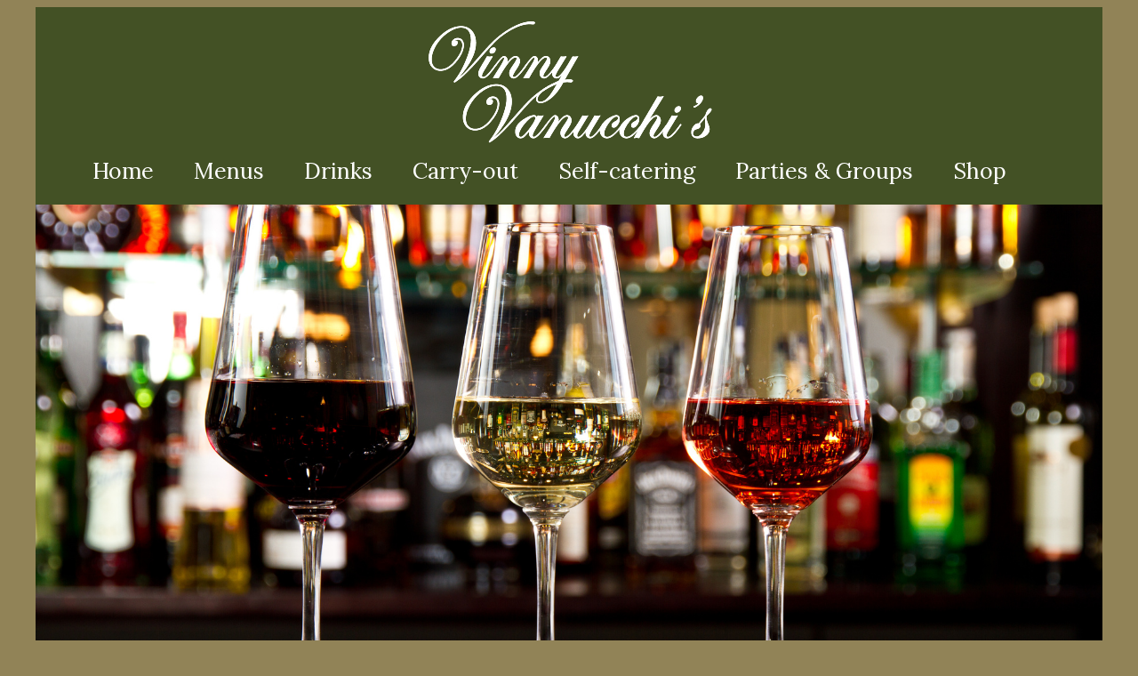

--- FILE ---
content_type: text/html; charset=utf-8
request_url: https://www.vinnysgalena.com/galena-wine.aspx
body_size: 8524
content:


<!DOCTYPE html>
<html lang="en">
<head>
    <meta charset="utf-8">
    <meta http-equiv="X-UA-Compatible" content="IE=edge">
    <meta name="viewport" content="width=device-width, intial-scale=1">
    <meta name="geo.region" content="US-IL" />
    <meta name="geo.placename" content="Galena" />
    <meta name="geo.position" content="42.40632;-90.41782" />
     <meta name="google-site-verification" content="pVpFImZV_AJz_97b0amFjlzJz1e8G_drNOjM0y56T1g" />

    <title>Galena Illinois Italian Restaurant | Vinny Vanucchi's Little Italy</title>
    <link href="https://fonts.googleapis.com/css?family=Rock+Salt" rel="stylesheet" type="text/css">
    <link href="//fonts.googleapis.com/css?family=Raleway:400,300,600" rel="stylesheet" type="text/css">
    <link href="//fonts.googleapis.com/css?family=Rubik:400,300,600" rel="stylesheet" type="text/css">
    <link href="//fonts.googleapis.com/css?family=Lora:400,300,600" rel="stylesheet" type="text/css">

<!--    <link rel="Stylesheet" href="stylesheets/smoothness/jquery-ui-1.8.16.custom.css" />	-->
    <link rel="stylesheet" href="//code.jquery.com/ui/1.12.0/themes/base/jquery-ui.min.css"> 
    <!--    <link rel="stylesheet" href="jquery/jquery-ui.min.css">          -->
    <link rel="stylesheet" href="stylesheets/base.css">
	<link rel="stylesheet" href="stylesheets/skeleton1200.css">
	<link rel="stylesheet" href="stylesheets/layout.css">   
    <link rel="stylesheet" href="stylesheets/mobilemenu.css">   
   
    <link rel="stylesheet" type="text/css" href="css/print.css" media="print">

    <!--[if lt IE 9]>
        <script src="https://oss.maxcdn.com/libs/html5shiv/3.7.0/html5shiv.js"></script>
        <script src="https://oss.maxcdn.com/libs/respond.js/1.4.2/respond.min.js"></script>
        <![endif]-->

	<!-- Favicons ================================================= -->
	<link rel="shortcut icon" href="images/favicon.ico">
	<link rel="apple-touch-icon" href="images/apple-touch-icon.png">
	<link rel="apple-touch-icon" sizes="72x72" href="images/apple-touch-icon-72x72.png">
	<link rel="apple-touch-icon" sizes="114x114" href="images/apple-touch-icon-114x114.png">

    <script src="Scripts/pinterest.js"></script>
	<script src="Scripts/email.js""></script> 

    
    <meta name="description" content="Vinny Vanucchi's offers an extensive wine list including sparkling whites, chardonnay, pinot grigio, sauvignon blanc, blush, cabernet sauvignon and merlot.">
     <!-- Facebook Metas -->
    <meta property="og:url" content="https://www.vinnysgalena.com/galena-wine.aspx" />
    <meta property="og:site_name" content="Vinny Vanucchi's" />
    <meta property="og:title" content="Wine List | Vinny Vanucchis | Galena Illinois" />
    <meta property="og:description" content="Vinny Vanucchi's offers an extensive wine list including sparkling whites, chardonnay, pinot grigio, sauvignon blanc, blush, cabernet sauvignon and merlot." />

 <meta property="og:image" content="https://www.vinnysgalena.com/images/facebook.jpg" />

</head>
<body class="pushmenu-push" data-responsejs='{"create": [{ "breakpoints": [0,479,767,959,1199], "mode": "src", "prefix": "src" }]}'>
    <div class="container">
        <div class="row"  id="banner">
            <div class="sixteen columns">
                <a href="default.aspx"><img src="images/logo/vinny-vanucchis-galena-restaurant.png" class="img-responsive" alt="Vinny Vanucchis logo"/></a>        
            </div>
        </div>
        <!-- main menu -->
        <div class="row" id="menu">
            <div class="sixteen columns">
                <ul>
                    <li><a href="default.aspx">Home</a></li>
                    <li><a href="galena-restaurant.aspx">Menus</a></li>
                    <li><a href="galena-beverages.aspx">Drinks</a></li>
                    <li><a href="galena-restaurant-carry-out.aspx">Carry-out</a></li>
                    <li><a href="galena-restaurant-self-catering.aspx">Self-catering</a></li>                    
                    <li><a href="galena-parties-groups.aspx">Parties & Groups</a></li>
                    <li><a href="galena-shop.aspx">Shop</a></li>
                      </ul>
            </div>
        </div>   

        <!-- Menu of mobile display -->
        <nav class="pushmenu pushmenu-left">
            <div id="nav_close">[x] Close</div>
		    <ul class="links">
                    <li><a href="default.aspx">Home</a></li>
                    <li><a href="galena-restaurant.aspx">Menus</a></li>
                    <li><a href="galena-beverages.aspx">Drinks</a></li>
                <li><a href="galena-restaurant-carry-out.aspx">Carry-out</a></li>    
                <li><a href="galena-restaurant-self-catering.aspx">Self-catering</a></li>
                <li><a href="galena-parties-groups.aspx">Parties & Groups</a></li>
                 <li><a href="galena-shop.aspx">Shop</a></li>
                       </ul>
		</nav>

        <div class="row" id="printBanner">
            <div class="sixteen columns">
                <div class="container2">
                    <img src="images/Vinny-Vanucchis.gif" class="img-responsive" alt="Vinny Vanucchi's logo" />
                </div>
            </div>        
	    </div>

        <div class="row">
            <div class="u-max-full-width" style="background-color:#435125;line-height:0" id="bannerImg">
                <!--banner image is set on each page -->
            
    <img src="images/banner/galena-wine.png" class="img-responsive" alt="galena wine" />        

            </div>
        </div> 

        <div class="row" id="mobileMenu">
            <div class="sixteen columns">
                <p id="nav_list"><img src="images/icon-menu.png" alt="Website navigation menu icon" /></p>
                <p id="bookOpen"><img src="images/icon-reserve.png" alt="Click icon to make a reservation" /></p>
            </div>
        </div>

        <div class="row" id="bookAStay">
            <div class="sixteen columns">
                <form id="resForm" name="resForm" method="post" action="https://www.opentable.com/restaurant-search.aspx" target="_blank">
                    <div class="header"><h5>Make a Reservation</h5></div>

                    <div>
                      <label id="DateLbl" for="startDate">Date</label>
                      <input type="text" name="startDate" id="startDate" size="8" value="mm/dd/yyyy" onkeypress="return NoEnter()" />
                    </div>
                    <div>
                    <label id="PartySizeLbl" for="PartySize"># in Party</label>
                        <select name="PartySize" id="PartySize">
                      <option value="1">1</option>
                      <option value="2">2</option>
                      <option value="3">3</option>
                      <option value="4">4</option>
                      <option value="5">5</option>
                      <option value="6">6</option>
                      <option value="7">7</option>
                      <option value="8">8</option>
                      <option value="9">9</option>
                      <option value="10">10</option>
                      <option value="11">11</option>
                      <option value="12">12</option>
                    </select>                
                    </div>
                    <div id="ResTime2">
                    <label id="TimeLbl" for="RestTime">Time</label>
                    <select name="ResTime" id="RestTime">
                    <option value="4:00 PM">4:00 PM</option>
                    <option value="4:30 PM">4:30 PM</option>
                    <option value="5:00 PM">5:00 PM</option>
                    <option value="5:30 PM">5:30 PM</option>
                    <option value="6:00 PM">6:00 PM</option>
                    <option value="6:30 PM">6:30 PM</option>
                    <option value="7:00 PM">7:00 PM</option>
                    <option value="7:30 PM">7:30 PM</option>
                    <option value="8:00 PM">8:00 PM</option>
                    <option value="8:30 PM">8:30 PM</option>
                    <option value="9:00 PM">9:00 PM</option>
                    <option value="9:30 PM">9:30 PM</option>
                    <option value="10:00 PM">10:00 PM</option>
                    </select>
                    </div>             				                    
                    <div id="bookBtn">
                        <div class="bookButton"><input type="button" name="continue" value="CONTINUE" class="button" onclick="makeReservation();" /></div>
                    </div>                   
                    <input type="hidden" id="RestaurantReferralID" name="RestaurantReferralID" value="" />
                    <input type="hidden" id="RestaurantID" name="RestaurantID" value="6586" />
                    <input type="hidden" name="txtDateFormat" value="MM/dd/yyyy" />
			    </form>
            </div>
        </div>        
         
         <div class="row">
             <div class="sixteen columns covid19">
                       <h2>CARRY-OUT ORDERS: If you wish to place a carry-out order, please check to see if the service is being offered on the day you wish to place and pick-up the order. Carry-out orders are not available during busy times or on holidays. We appreciate your patience as we strive to offer the best service with limited staff.</h2>
                </div>
         </div>

          
        
        <div class="row" id="welcome">
            <div class="sixteen columns">
                <div  class="welcome">
                    <h1>Wine Program</h1>
                     <h5>Galena, Illinois:&nbsp;815-777-8100</h5>
                    </div>
            </div>
        </div>

         


       <div class="row">
            <div class="sixteen columns">
                <hr class="no-top-margin" />
            </div>
        </div>
    <div class="row">
            <div class="sixteen columns">
                <div  class="menu">
                    <h1>House Wines</h1>
                    <h5>Glass $9.50; Bottle $29.95</h5>
                     </div>
            </div>
        </div>
        <div class="row">

    <div class="eight columns menu">
                <h3>Cabernet</h3>
                <h3>Merlot</h3>
                <h3>Pinot Grigio</h3>
                </div>
                <div class="eight columns menu">
                 <h3>Pinot Noir</h3>
                 <h3>Chardonnay</h3>
                    <h3>White Zinfandel</h3>
                    <p><br /></p>
                </div>
            </div>
        <div class="row">
            <div class="sixteen columns">
                <div  class="menu">
                    <h1>Sparkling Wines</h1>
                     </div>
            </div>
        </div>
        <div class="row">
         <div class="eight columns menu">
                <h3>Dom Pérignon (France)</h3>
                <p>Light, elegant, dry, and discreet. Bottle $325</p>
                <h3>Mo&#235;t & Chandon Impérial (France)</h3>
                <p>Soft aroma of white fruits, like peaches and pears, and toasted nutty notes. Bottle $150</p>
                      </div>
                <div class="eight columns menu">
                  <h3>Bella di Luna Moscato (Italy)</h3>
                <p>On the sweet side, with fruit flavors and vibrant acidity. Bottle $41</p>
                    <h3>IL Prosecco (Italy)</h3>
                <p>Fresh and crisp with apparent apple and peach flavors. Bottle $41</p>
                    </div>
        </div>
    <div class="row">
            <div class="sixteen columns">
                <div  class="menu">
                    <h1>Chardonnay</h1>
                   </div>
            </div>
        </div>
        <div class="row">
            <div class="eight columns menu">
                <h3>Chateau Ste. Michelle (Columbia Valley)</h3>
                <p>Sharp and spicy with light fruit aromas. Flavors of apple, pear, and hints of peach. Glass $11.95, Bottle $42</p>
               
                    </div>
                <div class="eight columns menu">
                <h3>Drumheller (Washington)</h3>
                <p>Aromas pop, with notes of starfruit, cantaloupe, apple, butter and spice. Glass $10.95, Bottle $41</p>
                 </div>
             </div>

    <div class="row">
            <div class="sixteen columns">
                <div  class="menu">
                    <h1>Pinot Grigio/Sauvignon Blanc</h1>
                    </div>
            </div>
        </div>
        <div class="row">
            <div class="eight columns menu">
                <h3>Santa Margherita Pinot Grigio (Italy)</h3>
                <p>Clean, crisp, and elegant with an inviting nose. Bottle $60</p>
               
                 <h3>Gabbiano Pinot Grigio (Italy)</h3>
                <p>Fragrant almond and melon with crisp mouth feel and nutty flavors interwoven with ripe pear and juicy lemon. Glass $9.95, Bottle $39</p>
                 <h3>Ruffino Lumina Pinot Grigio (Italy)</h3>
                <p>Crisp and clean, focused on the palate, with subtle fruit flavors, balanced acidity and a lingering finish. Glass $11.95, Bottle $43</p>
                
                 </div>
                <div class="eight columns menu">
                     <h3>Brancotte Sauvignon Blanc (New Zealand)</h3>
                <p>Racy and distinctive with explosive grapefruit and honeydew aromas. Glass $9.95, Bottle $41</p>
               <h3>Thomas Goss Sauvignon Blanc (South Australia)</h3>
                <p>Vibrant and balanced displays lifted aromatics of ripe melon and tropical fruits give the palate fruit intensity and flavor ending with a crisp acid finish. Bottle $48</p>
                </div>
             </div>

     <div class="row">
            <div class="sixteen columns">
                <div  class="menu">
                    <h1>Other Whites</h1>
                   </div>
            </div>
        </div>
        <div class="row">
            <div class="eight columns menu">
                <h3>Chateau Ste Michelle Riesling (Washington)</h3>
                <p>This wine offers crisp apple and peach notes with nine acidity and sweetness. Glass $10.95, Bottle $41</p>
                </div>
                <div class="eight columns menu">
                <h3>Beringer Moscato (California)</h3>
                <p>Delicious honey aromas followed by apricot, pineapple, orange peel, and jasmine. Glass $8.95, Bottle $38</p>
                </div>
             </div>

     <div class="row">
            <div class="sixteen columns">
                <div  class="menu">
                    <h1>Cabernet Sauvignon</h1>
                   </div>
            </div>
        </div>
        <div class="row">
            <div class="eight columns menu">
                <h3>Stag's Leap Winery Artemis (California)</h3>
                <p>Flavors of raspberry, cherry and rhubarb with hints of clove and cocoa powder on the palate. Bottle $120</p>
                <h3>Ferrari-Carano (California)</h3>
                <p>Concentrated flavors of berries and herbs accented by toasted oak. Bottle $75</p>
                </div>
                <div class="eight columns menu">
                <h3>SIMI Cabernet Sauvignon (California)</h3>
                <p>Rich and complex, yet soft and smooth. Exhibits berry and black currant flavors. Glass $15.95, Bottle $65</p>
                <h3>Drumheller (Washington)</h3>
                <p>Berry fruit character on the palate with fine, elegant tannins. Glass $10.95, Bottle $41</p>
                </div>
             </div>

      <div class="row">
            <div class="sixteen columns">
                <div  class="menu">
                    <h1>Pinot Noir</h1>
                   </div>
            </div>
        </div>
        <div class="row">
            <div class="eight columns menu">
                 <h3>Meiomi Pinot Noir (California)</h3>
                <p>Intense flavors of chocolate dipped black fruit. Bottle $50</p>
                <h3>Josh Cellars Pinot Noir (California)</h3>
                <p>Aromas of bright cherries, raspberries, and toasty dark cherry, cocoa, and vanilla bean flavors fill the mouth with a rich intensity and long finish. Bottle $42</p>
                 </div>
                <div class="eight columns menu">
                 <h3>Red Diamond Pinot Noir (Washington)</h3>
                <p>Black cherry aromas with a touch of raspberry jam richness. Glass $10.95, Bottle $41</p>
                 <h3>Stemmari Pinot Noir (Italy)</h3>
                <p>Dry with a structure of delicate tannins balanced by a pleasing acidity. Glass $9.95, Bottle $38</p>
                 </div>
             </div>

    <div class="row">
            <div class="sixteen columns">
                <div  class="menu">
                    <h1>Merlot/Malbec</h1>
                   </div>
            </div>
        </div>
        <div class="row">
            <div class="eight columns menu">
                <h3>Bolla Merlot (Italy)</h3>
                <p>Characters of black cherry with hints of licorice and cloves. Glass $10.95, Bottle $41</p>
                <h3>Red Diamond Merlot (Washington)</h3>
                <p>Soft and fruity, easy to drink with the right amount of oak. Glass $9.95, Bottle $38</p>
               </div>
                <div class="eight columns menu">
                 <h3>Colores Del Sol Malbec (Mendoza)</h3>
                <p>Rich with fruit, the nose is reminiscent of plums and blackberries. Glass $9.95, Bottle $38</p>
                    <h3>Cigar Box Malbec (Argentina)</h3>
                <p>Aromas of ripe plum and violets with subtle hints of vanilla. Intense rich flavor with soft silky tannins on the finish. Bottle $40</p>
              </div>
             </div>

    <div class="row">
            <div class="sixteen columns">
                <div  class="menu">
                    <h1>Other Reds</h1>
                   </div>
            </div>
        </div>
        <div class="row">
            <div class="eight columns menu">
                <h3>Conundrum Red Blend (California)</h3>
                <p>Rich, complex, and approachable with lush flavors of cherries and baking chocolate. Bottle $45</p>
                <h3>Lesse Fitch Zinfandel (California)</h3>
                <p>Richly flavored and firmly structured with deep, succulent berry fruit, supple tannins, and fine acidity. Glass $10.95, Bottle $41</p>
                 </div>
                <div class="eight columns menu">
                <h3>Knotty Vines Red Blend (California)</h3>
                <p>Slightly sweet flavors of plum and blackberry complimented by hints of vanilla and a smooth, lingering finish. Glass $9.95, Bottle $38</p>
                </div>
             </div>

    <div class="row">
            <div class="sixteen columns">
                <div  class="menu">
                    <h1>Italian Favorites</h1>
                   </div>
            </div>
        </div>
        <div class="row">
            <div class="eight columns menu">
                <h3>IL Poggione Brunello (Italy)</h3>
                <p>A beam of pure cherry permeates this sleek, elegant red, shaded by floral, mineral, wild herb and orange zest accents. Bottle $155</p>
                <h3>Masi Amarone Costasera Riserva (Italy)</h3>
                <p>Wild berry, leather, tobacco, tilled earth, aromatic herb, and floral aromas meld together on this impressive red. Bottle $120</p>
                 <h3>Righetti Amarone (Italy)</h3>
                <p>Deep garnet red, intense dry grapes, and plums with hints of spices. Bottle $105</p>
                <h3>Righetti Amarone (Italy)</h3>
                <p>Deep garnet red, intense dry grapes and plums with hints of spices. Bottle $105</p>
                
                <h3>Ruffino Riserva Ducale Gold (Italy)</h3>
                <p>Intense rich bouquet of cherries, berries, tobacco, and violets. Bottle $95</p>
                 <h3>Ruffino Modus (Italy)</h3>
                <p>Rich and full-bodied with refined, silky tannins, and a long finish. Bottle $75</p>
                
                    </div>
                <div class="eight columns menu">
               <h3>Bocelli Toscana Sangiovese (Italy)</h3>
                <p>Ripe bright, abundance of dark cherry and cranberry with integrated tannins and balanced acidity. Bottle $45</p>
                <h3>Ruffino Aziano (Italy)</h3>
                <p>Fruity and harmonious, the taste reveals velvety tannins and an elegant texture. Bottle $55</p>
                    <h3>Gabbiano Classico Chianti (Italy)</h3>
                <p>Classic and harmonious with a well-balanced structure and dry finish. Glass $10.95, Bottle $41</p>
                    <h3>Bell&#39;agio Chianti (Italy)</h3>
                <p>Ruby red with purple hues. Full-bodied wicker basket Chianti. Bottle $39</p>
                <h3>Rocca delle Mac&Igrave;e Chianti Classico (Italy)</h3>
                <p>Mature fruit aroma. Rich and well-balanced with ripe berry fruit flavors. Bottle $49</p>
                    <h3>Cella Lambrusco (Italy)</h3>
                <p>Lively fruit with the perfect amount of sweetness and soft acidity. Glass $8.95, Bottle $36</p>
                     <h3>La Quercia Montepulciano (Italy)</h3>
                <p>Notes of dark plum, earth and a hint of smoke, medium-bodied, slightly dry. Glass $10.95, Bottle $42</p>
                </div>
             </div>

   <div class="row">
            <div class="sixteen columns">
                <div  class="menu">
                    <h1>Half Bottles</h1>
                   </div>
            </div>
        </div>
        <div class="row">
            <div class="eight columns menu">
                <h3>Joseph Phelps Insignia (California)</h3>
                <p>Cassis, black berries, and plum along with vanilla, mocha, and clove. Half Bottle $150</p>
                 <h3>Hess Cabernet (Napa Valley)</h3>
                <p>Bright raspberry and red plum flavors supported by a subtle oak spice that adds personality. Half Bottle $36</p>
                <h3>J. Lohr Seven Oaks Cabernet Sauvignon (California)</h3>
                <p>Underlying rich aroma of stewed cherries and toasty oak. Half Bottle $28</p>
                  <h3>Ruffino Chianti (Italy)</h3>
                <p>Floral and fruity notes lead towards a finish of slightly spicy scents. Half Bottle $24</p>
              
               </div>
                <div class="eight columns menu">
                        <h3>Siduri Pinot Noir (Santa Lucia Highlands)</h3>
                <p>Generous plum, black cherry, and wild berry flavors are fleshy and polished, making for an easy-drinking charmer. Half Bottle $36</p>
                    <h3>J. Lohr Riverstone Chardonnay (California)</h3>
                <p>Flavors of peach, nectarine, and citrus on the palate with subtle butter and vanilla toastiness. Half Bottle $24</p>
                  <h3>Cavit Pinot Grigio (Italy)</h3>
                <p>Bright straw gold color, appealing fruit flavors, and refreshing scents. Half Bottle $22</p>
                      <h3>IL Prosecco (Italy)</h3>
                <p>Rich array of fragrances including acacia blossoms, honey, and apricot. Soft and smooth palate, yet still crisp and dry. Half Bottle $24</p>
              </div>
             </div>
    

    <div class="row">
            <div class="sixteen columns menu">
                <p>Please drink responsibly.</p>
            </div>
        </div>                         
         
        <div class="row">
            <div class="sixteen columns">
                <hr />
            </div>
        </div>                            
        <div class="row" id="icons">
             <div class="eight columns">
               <a href="galena-restaurant-carry-out.aspx"><p class="Take_Out"><img src="images/icons/take-out.png" alt="Take Out button" />Order<br />Carry-Out</p></a>
                   <a href="galena-restaurant-self-catering.aspx"><p class="Self_Catering"><img src="images/icons/view-menus.png" alt="Self-Catering button" />Order<br />Self-Catering</p></a>
                </div>
             <div class="eight columns">
                <a href="galena-shop.aspx"><p class="Gift_Card"><img src="images/icons/gift-card.png" alt="Gift Card button" />Purchase a<br />Gift Card</p></a>
                <a href="galena-shop.aspx"><p class="Buy_Ingredients"><img src="images/icons/dressing-sauce-oil.png" alt="Buy Dressing, Sauce & Oil button"/>Buy Dressing,<br />Sauce & Oil</p></a>
             </div>            
	    </div>
        <input id="pinImage" name="pinImage" type="hidden" value="images/facebook.jpg" />
        <input id="pinDesc" name="pinDesc" type="hidden" value="Italian restaurant in Galena, Illinois." />




        <div class="row" id="newsletter">
            <div class="sixteen columns">
                <div>
&nbsp;
                </div>
            </div> 
        </div>
        
        <!-- footer -->
        <div class="row" id="footerImages">
              <div class="sixteen columns">
                <a href="https://www.vinnyvanucchis.com" target="_blank"><img src="images/Vinny-Vanucchis.png" class="img-responsive" alt="Vinny Vanucchi's logo"/></a>
            </div>                  
	    </div>
        <div class="row" id="footer">
            <div class="sixteen columns">
                <div class=" footerText">
                Vinny Vanucchi's 'Little Italy'<br />201 South Main Street, Galena, Illinois 61036<br />
                local: 815-777-8100<br />
                    Copyright © 2008-2022<br />
                <a href="galena-illinois.aspx">Contact Us</a> | <a href="site-map.aspx">Site Map</a> <br /> <a href="galena-illinois-jobs.aspx">Jobs</a> | <a href="https://www.galenarestaurants.com/interns.aspx" target="_blank">International Interns</a><br />    
                </div>
            </div>
        </div>
    </div>
	<script src="https://code.jquery.com/jquery-1.12.4.min.js"></script> 
<!--    <script src="https://code.jquery.com/jquery-1.12.4.js"></script>-->
<!--    <script src="https://code.jquery.com/ui/1.12.0/jquery-ui.js"></script>-->
    <script src="jquery/jquery-ui.min.js"></script>

    <script src="Scripts/date2.js"></script>
    <script src="Scripts/javascript.js"></script>
        <script src="Scripts/mobilemenu.js"></script>
    <script src="Scripts/response.min.js"></script>

    



    <script>
        $(function () {
            $("#Ppl1").selectmenu();
            $("#Ppl2").selectmenu();

            datepicker();
            Init();

            $bookAStay = $('#bookAStay');
            $bookOpen = $('#bookOpen');

            $bookOpen.click(function () {
                $(bookAStay).toggle();
            });
        });
    </script>

    <script>
          (function(i,s,o,g,r,a,m){i['GoogleAnalyticsObject']=r;i[r]=i[r]||function(){
              (i[r].q=i[r].q||[]).push(arguments)},i[r].l=1*new Date();a=s.createElement(o),
              m=s.getElementsByTagName(o)[0];a.async=1;a.src=g;m.parentNode.insertBefore(a,m)
          })(window,document,'script','//www.google-analytics.com/analytics.js','ga');

        ga('create', 'UA-8792220-6', 'auto');
        ga('send', 'pageview');
    </script>

    <script>(function (d) { var s = d.createElement("script"); s.setAttribute("data-account", "73ty7mL51h"); s.setAttribute("src", "https://cdn.userway.org/widget.js"); (d.body || d.head).appendChild(s); })(document)</script><noscript>Please ensure Javascript is enabled for purposes of <a href="https://userway.org">website accessibility</a></noscript>
</body>
</html>


--- FILE ---
content_type: text/css
request_url: https://www.vinnysgalena.com/stylesheets/layout.css
body_size: 11281
content:
/*
* Skeleton V1.2
* Copyright 2011, Dave Gamache
* www.getskeleton.com
* Free to use under the MIT license.
* http://www.opensource.org/licenses/mit-license.php
* 6/20/2012
*/

/* Table of Content
==================================================
	#Site Styles
	#Page Styles
	#Media Queries
	#Font-Face */

/* #Site Styles
================================================== */
body 
{
    background-color:#918357;
    font-weight:normal;
    color:#000000;
    font-size:1.7rem;
} 

#printTitle 
{
    display:none
}

#printBanner
{
    display:none
}

/* #Page Styles
================================================== */
.container 
{
    background-color:#FFFFFF;
}

/* Banner Image Vinny Vanucchis Galena*/
#banner 
{
    background-color:#435125;
}
#banner img 
{
    margin: 0px auto;
    display:block;
    margin-top:1.4rem;
}

#printBanner img 
{
    margin: 0px auto;
    display:block;
    margin-top:1.4rem;
}

#menu
{
    padding-top:.6em;
    padding-bottom: .6em;
    background-color:#435125;
    text-align:center;
}
#menu ul
{
/*    margin-bottom:0;*/
/*    margin-left:7.5rem;*/
display:inline-block;
margin:0;
*display:inline;
}

#menu ul li 
{
    float:left;
    display:block;
    margin: 0 0 0 0 ; 
}


#menu a 
{
    text-decoration: none;
    display:inline-block;
    margin-right:4.5rem;
    margin-bottom:0;
    color:#FFFFFF;
    font-size: 2.5rem;
    font-family: "Lora";
    line-height: 4rem;
}
.bannerMenus { padding-bottom: 1.5rem;}

/* Menu for mobile displays - menu and book a stay icons */
#mobileMenu 
{
    background-color: #435125; 
    color:#ffffff;
    display:none; /* Hide for large displays*/
}

#mobileMenu img 
{
    margin: 0px auto;
    display:block;
}

#mobileMenu p 
{
    float:left;
    width:50%;
    margin-bottom:.6rem
}


#subMenu
{
    padding-top:.6em;
    padding-bottom: 1.4em;
}
#subMenu ul
{
    margin-bottom:0;
    margin-left:10rem;
}

#subMenu ul li 
{
    float:left;
    display:block;
    margin: 0 0 0 0 ; 
}

#subMenu a 
{
    text-decoration: none;
    display:inline-block;
    margin-right:3rem;
    margin-bottom:0;
    color:#000000;
    font-size: 1.6rem;
      font-family: "Raleway", "HelveticaNeue", "Helvetica Neue", Helvetica, Arial, sans-serif;
    line-height: 4rem;
}

#subMenuMenu { padding-top: .6em; padding-bottom: 1.4em;}
#subMenuMenu ul { margin-bottom: 0; margin-left: 22rem;}
#subMenuMenu ul li { float: left; display: block; margin: 0 0 0 0;    }
#subMenuMenu a { text-decoration: none; display: inline-block; margin-right: 3rem; margin-bottom: 0; color: #000000; font-size: 1.6rem;  font-family: "Raleway", "HelveticaNeue", "Helvetica Neue", Helvetica, Arial, sans-serif; line-height: 4rem;}
#subMenuListWrapper{ display:none;margin: 0 auto;width:220px;}
#subMenuMenuListWrapper { display: none; margin: 0 auto; width: 220px;}
#subMenuListWrapper, #subMenuMenuListWrapper { width: 220px;}
#subMenuListWrapper .ui-selectmenu-button.ui-button {width:20rem}
#subMenuMenuListWrapper .ui-selectmenu-button.ui-button {width: 20rem}
#subMenuListWrapper .ui-widget, #subMenuMenuListWrapper .ui-widget { font-size: 1.5rem;}
#subMenuListWrapper .ui-button, #subMenuMenuListWrapper .ui-button{ background-color:#ffffff;}
#subMenuList { margin: 0 auto;width:220px;}

/* Book A Stay */
#bookAStay
{
    background-color: #435125;
    color:#FFFFFF;
    padding-top:.8rem;
    margin-top:0;
    /*line-height:1.4;*/
}
#bookAStay div  /*Each element in the Book A Stay banner */
{
    display:inline; 
    float:left;
    margin-left:4rem;
}
#bookAStay .header 
{
    /*margin-top:2.4rem;*/
    margin-left:8rem;
}
#bookAStay input, #bookAStay select
{ 
    display: inline; 
    font-size:1.4rem;
}
#bookAStay p 
{
    display: inline;
    font-size: 1.2rem;
    font-family: "Raleway", "HelveticaNeue", "Helvetica Neue", Helvetica, Arial, sans-serif;
    margin-bottom:0;
    line-height:1.4rem;
}
#bookAStay h5 
{
    display: inline; 
    font-family: "Lora";
    font-size: 2.5rem;
    color:#FFFFFF;
}
#bookAStay .button
{
    color: #000000; 
    background-color:#FBB040;
    font-size:1.6rem;
    font-weight:600; 
    font-family: "Raleway", "HelveticaNeue", "Helvetica Neue", Helvetica, Arial, sans-serif;
}
#bookAStay label
{
    display:inline;
    font-size: 1.4rem;
    font-family: "Raleway", "HelveticaNeue", "Helvetica Neue", Helvetica, Arial, sans-serif; 
    margin-bottom:0;
}
#bookAStay form 
{
    margin-bottom:0;
}
#bookAStay input, #bookAStay textarea, #bookAStay select, #bookAStay fieldset 
{
    margin-bottom:0;
}
#bookAStay .help 
{
    float:left;
    margin-left:2rem;
    /*margin-top:1.4rem;*/
}

.hidden{ display:none;}

.reservation
{
    display:inline; 
    /*float:left;*/
    margin-left:2rem;
}

/* Welcome section of the home page */
#welcome, #IC_base
{
    font-size: 1.7rem;
}

#welcome h1, #IC_base h1, .IC_base  h1
{
    font-family: "Lora"; 
    font-weight:600;
    font-size: 2.5rem; 
    text-align:center;  
    margin-bottom: 0;
}

#IC_base h1, .IC_base h1 {margin-bottom:2rem;}

#welcome h2, #IC_base h2
{
    font-family: "Lora"; 
    font-weight:600;
    font-size: 2.5rem; 
    text-align:left;  
    margin-bottom: 0;

}

.IC_base h3
{
    font-weight:600;
    font-size: 1.8rem; 
    text-align:left;  
    margin-bottom: 0;
    color:#000000;
}

.welcome h4, .IC_base h4, groupMenuItems h4
{
    font-size: 2.2rem; 
    font-weight:600;
    margin-bottom:.6rem;
}

#welcome h5, #IC_base h5
{
    font-family: "Lora"; 
    font-style:italic;
    font-size: 1.8rem; 
    text-align:center;  
}

.welcome h6, .IC_base h6
{
    font-size: 1.8rem; 
    font-weight:600;
    margin-bottom:0;
}
#welcome .signature
{
    font-family: Rock Salt;
    font-size: 1.7rem; 
    margin-bottom: 0;
    float:right; 
    margin-right:10rem;
} 

#welcome .signature2
{
    font-family: Lora;
}

.welcome, .IC_base, .spa, .whiskey, .groupMenuItems
{
    margin-top:2rem; 
    margin-left:4rem; 
    margin-right:4rem;
}
.IC_base ul {margin-left:2rem;}

.shoppingImg
{
    margin-top:2rem; 
    margin-left:4rem; 
    margin-right:0;
}
.special-message
{
    margin-top:2rem; 
    margin-left:4rem; 
    margin-right:4rem;
    font-size: 1.4rem;
    font-weight: bold
}
.whiskey
{
    margin-top:0;
}
.content 
{
    text-align:center;
    font-size:1.6rem;
}
.content .columns,
.rooms .columns
{
    margin-left: 0; 
    margin-right: 0; 
}
.content .eight.columns,
.rooms .eight.columns
{ 
    width: 600px; 
}

.content h2 
{
    font-family: "Lora"; 
    font-weight:600;
    font-size: 2.5rem; 
    /*margin-bottom: .6rem;*/
}

.content h3 
{
    font-family: "Lora"; 
    font-weight:600;
    font-size: 2.5rem; 
    /*margin-bottom: .6rem;*/
}
.content .button,
.rooms .button,
.thumbnail .button,
.groupMenu .button,
.shopping .button,
.menus .button,
#newsletterSignUp .button, 
#groupReservationForm .button
{
    color:#FFFFFF; 
    background-color: #5A7A4C;
    font-size:1.6rem;
    font-weight:600;
}

.menus .button{width: 200px;font-size:2.5rem;line-height:6px; padding-top:30px; padding-bottom:30px}
#newsletterSignUp .button
{
    /*margin-left:178px;*/
}
.content .textSection   
{
    margin-left:5rem;
    margin-right:5rem;
    margin-top:3rem;
}

/* Rooms */
.rooms 
{
    font-size:1.6rem;
}

.rooms .four.columns 
{ 
    width: 240px; 
}
.rooms h2 
{
    font-family: "Lora"; 
    font-weight:600;
    font-size: 2.5rem; 
    margin-bottom: 1.6rem;
    text-align:center;  
}


.rooms .textSection
{
    margin-left:4rem;
    margin-right:3rem;
}

.rooms .roomsList
{
    margin-left:5rem;
    margin-right:0rem;
}

.rooms hr 
{
    margin-top:3rem;
}

.rooms .text2 {display:none;}

.rooms h3 
{
    font-family: "Lora"; 
    font-weight:600;
    font-size: 2.5rem; 
    margin-bottom: 1.6rem;
    text-align:center;  
}
.photoButtons, .photoButtons2, .irmButtons, .irmButtons2
{
     text-align:center;
     margin-top:1.4rem;
}

.photoButtons .leftMargin,
.photoButtons2 .leftMargin,
.irmButtons .leftMargin,
.irmButtons2 .leftMargin
{
    margin-right:10rem;
}

/*.photoButtons {display:block;}
.photoButtons2 {display:none;}*/ 
.irmButtons {display:block;}
.irmButtons2 {display:none;} 
 
.content ul {text-align:left;}
.contentList p {margin-left:10rem;margin-bottom:0;}
.packageCode {text-align:center;font-style:italic;margin-top:0}

.irmPhotos, .irmFAQs
{
     background-color:#d7bb9e;
}
/* Pub Menu */
.menu h3 {
    font-weight: 600;
    font-size: 1.8rem;
    text-align: left;
    margin-bottom: 0;
    margin-left: 5rem;
    margin-right: 5rem;
}

.menu h5
{
    /*font-weigcenterht:600;*/
    font-size: 1.5rem; 
    text-align:center;  
    margin-bottom: 1rem;
    margin-left:5rem;
    margin-right:5rem;
   font-style:italic;
}
.menu p
{
    margin-left:5rem;
    margin-right:5rem;
}

.menu ul
{
    margin-left:7rem;
    margin-right:5rem;
}
/* Draught Beers */
.menu,
.beers, 
.beerList, 
.whiskey, 
.whiskeyList, 
.massage,
.spa
{
    font-size: 1.7rem;
}

.beers h1, .whiskey h1, .massage h1, .menu h1, .spa h1 
{
    font-family: "Lora"; 
    font-weight:600;
    font-size: 2.5rem; 
    text-align:center;  
    margin-bottom: 0;
}

.menu h1, .whiskey h1
{
    margin-bottom:1rem;
}
.beerList h3, .beers h3, .whiskeyList h3, .whiskey h3, .massage h3, .spa h3
{
    font-weight:600;
    font-size: 1.8rem; 
    text-align:left;  
    margin-bottom: 0;
}

.beers h3, .beers p, .whiskey h3, .whiskey p, .massage p, .massage h3, .spa p, .spa h3
{
        margin-left:5rem;
        margin-right:5rem;
}
.beerList h3, .beerList p, .whiskeyList h3, .whiskeyList p
{
    margin-left:25rem;
}

.whiskeyList p, .whiskey p
{
    margin-bottom:0
}

.whiskeyList h3, .whiskey h3
{
    margin-top:2rem;
}

.spaService {
    font-weight:600;
    font-size: 1.8rem; 
    text-align:left;  
    margin-bottom: 0;
}

.spa ul
{
    margin-bottom:0;
    margin-left:6rem;
}

.spaInfo h4 {
    font-family: "Lora"; 
    font-size: 2.0rem; 
    font-weight:600;
    margin-bottom:.6rem;
    text-align:center;
}
.spaInfo p {
    text-align:center;
    font-size:1.7rem;
}
/* Thumbnail section */
.thumbnail 
{
    text-align:center;
    font-size:1.6rem;
}
.thumbnail h4 
{    
    font-family: "Lora"; 
    font-weight:600;
    font-size: 2.5rem;
    margin-bottom:.6rem;
}

/* groupMenu section */
.groupMenu 
{
    text-align:left;
    font-size:1.6rem;
}
.groupMenu h4 
{    
    font-family: "Lora"; 
    font-weight:600;
    font-size: 2.5rem;
    margin-bottom:.6rem;
}

.groupMenu td
{
    padding-left:0;
}

.groupMenu ul
{
    margin-left:2rem;
    margin-right:2rem;
}
/* Covid19 section */
.covid19 
{
    text-align:left;
    font-size:1.2rem;
    margin-top:2rem;
    color:red;
}

    .covid19 h2 {
        text-align: left;
        font-family: "Lora";
        font-weight: 400;
        font-size: 1.75rem;
        margin-top: 1rem;
        margin-left: 3rem;
        margin-right: 3rem;
        margin-bottom: .5rem;
    }
.covid19 h4 
{    
    font-family: "Lora"; 
    font-weight:600;
    font-size: 1.5rem;
    margin-bottom:.5rem;
}

#leftImage, #leftImage2, #leftImage3, #leftImage4, #leftImage5 { display:none; }

/* Shopping */
.shopping h2
{   
    font-family: "Lora"; 
    font-weight:600;
    font-size: 2rem;
    margin-bottom:.5rem;
}

.shoppingDirections
{
    font-size:1.3rem;
}

.shopping td
{
    border-bottom:none;
    padding:0 0 0 0;

}
/* Icons */
#icons 
{
    text-align:center;
    font-size:2.5rem;
    margin-bottom:2rem;
    line-height:1.2;
}
#icons img 
{
    margin: 0px auto;
    display:block;
}
#icons p 
{
    float:left;
    width:50%;
}

/* Icon colors */
.Self_Catering {color:#b46833;}
.Take_Out {color:#29333f;}
.Gift_Card {color:#e09f3e;}
.Buy_Ingredients {color:#9e2a2b;}


/* Newsletter banner */
#newsletter
{
    background-color: #435125;
    color:#FFFFFF;
    padding-top:.8rem; 
    /*padding-bottom:.7rem;*/

}
/*#newsletter input 
{ 
    display: inline; 
    margin-bottom:0;
    margin-left:2rem;
}
#newsletter label 
{
    display: inline-block;
    margin-left: 9rem;
    margin-bottom: 0;
}*/

#newsletter button 
{
    margin-bottom:0;
}
/*#newsletter #email 
{
    width:500px;
}*/
#newsletter .button 
{
    color: #000000; 
    background-color:#FBB040;
    font-size:1.6rem;
    font-weight:600; 
    font-family: "Raleway", "HelveticaNeue", "Helvetica Neue", Helvetica, Arial, sans-serif;
    margin-left:2rem;
}
#newsletter p
{
    text-align:center;
    margin-bottom:0;
}
/*#newsletter form 
{
    margin-bottom:0
}*/
/*#newsletter input, #newsletter textarea, #newsletter select, #newsletter fieldset 
{
    margin-bottom:0
}*/

/* group reservation form*/
#groupReservationForm
{
    font-size: 1.7rem;
    font-family: "Raleway", "HelveticaNeue", "Helvetica Neue", Helvetica, Arial, sans-serif; 
    font-weight:normal;
    /*margin-left: 4rem;*/
}
#groupReservationForm label
{
    /*display: inline;
    margin-bottom: 0;*/
    font-size: 1.7rem;
    font-family: "Raleway", "HelveticaNeue", "Helvetica Neue", Helvetica, Arial, sans-serif; 
    font-weight:normal;
            display: inline-block;
            /*width: 175px;
            text-align: right;*/
}

#groupReservationForm  .chkbox label{display:inline-block;text-align:left;}

#groupReservationForm p
{
    margin-bottom:0;
}
#groupReservationForm td
{
    padding: 0 0;
    border-bottom-width:0px;
}
#groupReservationForm input
{
    margin-bottom:0;
    padding-top:0;
    padding-bottom:0;
    font-size:1.6rem;
    font-family: "Raleway", "HelveticaNeue", "Helvetica Neue", Helvetica, Arial, sans-serif; 
    font-weight:normal;
}

#groupReservationForm select {
    margin-bottom: 0;
    padding-top: 0;
    padding-bottom: 0;
    font-size: 1.6rem;
    font-family: "Raleway", "HelveticaNeue", "Helvetica Neue", Helvetica, Arial, sans-serif;
    font-weight: normal;
}

.groupDiningPolicyText
{
    font-size: 1.5rem;
    font-family: "Raleway", "HelveticaNeue", "Helvetica Neue", Helvetica, Arial, sans-serif; 
    font-weight:normal;
}

.groupDiningPolicyText p
{
    margin-bottom:2rem;
}
/* newsletter sign up form*/
#newsletterSignUp
{
    font-size: 1.7rem;
    font-family: "Raleway", "HelveticaNeue", "Helvetica Neue", Helvetica, Arial, sans-serif; 
    font-weight:normal;
    /*margin-left: 4rem;*/
}
#newsletterSignUp label
{
    /*display: inline;
    margin-bottom: 0;*/
    font-size: 1.7rem;
    font-family: "Raleway", "HelveticaNeue", "Helvetica Neue", Helvetica, Arial, sans-serif; 
    font-weight:normal;
            display: inline-block;
            /*width: 175px;
            text-align: right;*/
}

#newsletterSignUp  .chkbox label{display:inline-block;text-align:left;}

#newsletterSignUp p
{
    margin-bottom:0;
}
#newsletterSignUp td
{
    padding: 0 0;
    border-bottom-width:0px;
}
#newsletterSignUp input
{
    margin-bottom:0;
    padding-top:0;
    padding-bottom:0;
    font-size:1.6rem;
    font-family: "Raleway", "HelveticaNeue", "Helvetica Neue", Helvetica, Arial, sans-serif; 
    font-weight:normal;
}

#newsletterSignUp button
{
    padding:0;
    margin-top:1rem;
    width:24rem;
}
hr 
{
    width:50%;
}

.full-width
{
    width:100%;
}

.left-margin 
{
    margin-left:20px; 
}

/* Footer */
#footer 
{
     text-align:center;
     font-size:1.6rem;
     margin-bottom:2rem;
     padding-bottom:2rem;
}
#footerImages img 
{
    margin: 0px auto;
    display:block;
}
#footerImages 
{
    margin-top:3rem;
    margin-bottom:3rem;
}

#footer a {
    color: #000000;
    /*text-decoration: none;*/
}

/* Music Calendar */
/*body {
    font-family: Tahoma;
}*/

header {
    text-align: center;
    border-top: 1px solid #000000;
    padding-top:1rem;
    padding-bottom:1rem;
}

#header2 {
    display:none;
    margin-top:2rem;
}
#calendar {
    width: 100%; 
    font-size:1.5rem   
}

#calendar-wrap h2
{
    font-family: "Lora"; 
    font-weight:600;
    font-size: 2.5rem; 
    margin-bottom: 2rem;
    text-align:center;
    display:inline;
}

#calendar-wrap .button,
.irmCarouselNav .button
{
    color:#FFFFFF; 
    background-color: #000000;
    font-size:1.6rem;
    font-weight:600;
    margin-bottom:0;
}

#calendar a {
    color: #8e352e;
    text-decoration: none;
}

#calendar ul {
    list-style: none;
    padding: 0;
    margin: 0;
    width: 100%;
}

#calendar li {
    display: block;
    float: left;
    width:14.342%;
    padding: 5px;
    box-sizing:border-box;
    border: 1px solid #ccc;
    margin-right: -1px;
    margin-bottom: -1px;
}

#calendar ul.weekdays {
    height: 40px;
    background: #000000;
}

#calendar ul.weekdays li {
    text-align: center;
    text-transform: uppercase;
    line-height: 20px;
    border: none !important;
    padding: 10px 6px;
    color: #fff;
    font-size: 13px;
}

#calendar .days li {
    height: 180px;
}

#calendar .days li:hover {
    background: #d3d3d3;
}

#calendar .date {
    text-align: center;
    margin-bottom: 5px;
    padding: 4px;
    /*background: #333;
    color: #fff;*/
    color:#333333;
    /*width: 20px;
    border-radius: 50%;*/
    float: right;
    font-size:2.0rem;
}

#calendar .event {
    clear: both;
    display: block;
    font-size: 15px;
    /*border-radius: 4px;*/
    padding: 5px;
    margin-top: 40px;
    margin-bottom: 5px;
    line-height: 16px;
    /*background: #e4f2f2;*/
    /*/*border: 1px solid #b5dbdc;*/*/
    color: #009aaf;
    background: #ededed;
    text-decoration: none;
}

#calendar .event-desc {
    color: #000000;
    margin: auto 0;
    text-decoration: none;  
    text-align:center;
}

#calendar .event-desc-small {
    color: #000000;
    margin: auto 0;
    text-decoration: none;  
    text-align:center;
    font-size: 13px;
}

#calendar .other-month {
    background: #f5f5f5;
    color: #666;
}

#calendar-wrap {
    margin: 0 2.5rem;
}
#calendar-wrap .arrow {
    text-align: center;
    margin-bottom: 5px;
    padding: 4px;
    background: #333;
    color: #fff;
    /*color:#333333;*/
    width: 20px;
    border-radius: 50%;
    /*float: right;*/
    font-size:2.0rem;
}
#siteMap
{
    margin-top:5rem;
}
#siteMap a
{
    display:block;
    color:#000000;
}
#siteMap ul
{
    margin-left:5rem;
}
#siteMap li 
{
    list-style:none;
}
img.center 
{
    display: block;
    margin:auto;
}

.img-responsive
{
    max-width:100%;
    height:auto;
}

img.left
{
    float:left;
    margin: 0 1rem 0 1rem;
}
img.right
{
    float:right;
    margin: 0 0 1rem 1rem;
}

.img-wrap {}

.handCursor 
{
    cursor:pointer;
}

.video-container
{
    position:relative;
    padding-bottom: 56.25%;
    padding-top: 30px; height: 0; overflow:hidden;
}

.video-container iframe,
.video-container object,
.video-container embed 
{
    position: absolute;
    top: 0;
    left: 0;
    width: 100%;
    height: 100%;
}

.faqs
{
    margin:0 10rem;
}
#weddingPhotosMore {display:none;}

#privacyDiv 
{
    margin-left:4rem;
}
.boldText {font-weight:bold}
.italicText {font-style:italic}

#ui-datepicker-div { font-size:14px; }

.ui-button {font-size:14px;padding: .3rem .5rem;}
.ui-selectmenu-button.ui-button {width:3rem;}
.ui-widget {font-size: 1.4rem;}

.ui-corner-all
{
    border-radius: 0;
}

/* Color of date picker current date */
.ui-state-highlight, .ui-widget-content .ui-state-highlight, .ui-widget-header .ui-state-highlight
{
    border-color:#c5c5c5;
    background-color:#f6f6f6;
    color:#000000;
}

/* Color of date picker selected date */
.ui-state-active, .ui-widget-content .ui-state-active, .ui-widget-header .ui-state-active, a.ui-button:active, .ui-button:active, .ui-button.ui-state-active:hover
{
    border-color:#000000;
    background-color:#105388;
    color:#FFFFFF;
}



input[type="text"], input[type="email"], textarea { 
 outline: none; 
 box-shadow:none !important; 
 border:1px solid #ccc !important; 
 } 
 
.no-top-margin
{
    margin-top:0;
}

.no-bottom-margin
{
    margin-bottom:0;
}

.nextBtn
{
    text-align: center;
    margin-bottom: 5px;
    padding: 4px;
    background: #333;
    color: #fff;
    width: 40px;
    border-radius: 10%;
    font-size:2.0rem;
}

.button2
{
    margin-bottom:0;
}
/* #Media Queries
================================================== */

	/* Smaller than standard 960 (devices and browsers) */
    @media only screen and (min-width: 959px) and (max-width: 1199px) {
        /*#menu ul  { margin-left:5rem; }*/
        #menu a { margin-right:3rem; font-size: 2.2rem; line-height: 3rem;}

        #subMenu ul { margin-left:3rem;}
        #subMenu a { margin-right:1.5rem; font-size: 1.6rem; line-height: 4rem; }
        #subMenuMenu ul { margin-left: 14rem;}
        #subMenuMenu a { margin-right: 1.5rem; font-size: 1.6rem; line-height: 4rem; }

        #bookAStay div {display:inline; float:left;margin-left:2.5rem;}
        #bookAStay .help {float:left;margin-left:1.0rem;}
        #bookAStay .header { margin-left:1rem;}

        #newsletter input {margin-left:1rem;}
        #newsletter label { margin-left:2rem;}
        #newsletter #email {width:350px;}
        #newsletter .button {color: #ffffff; background-color:#FBB040;font-size:1.6rem;font-weight:600; font-family: "Raleway", "HelveticaNeue", "Helvetica Neue", Helvetica, Arial, sans-serif;}

        .content .textSection {margin-top:0;/*margin-bottom:2rem*/;margin-right:2rem;margin-left:2rem}   
        .content .textSection ul {margin-left:2rem;}    
        .content .eight.columns { width: 480px; }

        .rooms .eight.columns { width: 480px; }
        .rooms .four.columns { width: 180px; }
        .rooms .textSection {margin-left:2rem;margin-right:2rem;/*margin-bottom:2rem*/}
        .rooms .roomsList {margin-left:5rem;margin-right:1rem;}
        .rooms .text1 {display:none;}
        .rooms .text2 {display:block;}

        .photoButtons .leftMargin, .photoButtons2 .leftMargin { margin-right:0rem; }
        /*.photoButtons {display:block;}
        .photoButtons2 {display:none;}*/  
        .irmButtons .leftMargin, .irmButtons2 .leftMargin { margin-right:0rem; }
        .irmButtons {display:none;}
        .irmButtons2 {display:block;}  

        .contentList p {margin-left:8rem;}
        .content .four.columns { width: 200px; }

        .beerList h3, .beerList p { margin-left:15rem; }
        .whiskeyList h3, .whiskeyList p { margin-left:15rem; }
        #header2 {display:none;}
    }

	/* Tablet Portrait size to standard 960 (devices and browsers) */
@media only screen and (min-width: 768px) and (max-width: 959px) {
        /*#menu ul { margin-left: 4rem; }*/
        #menu a { margin-right: 2rem; font-size: 1.8rem; line-height: 3rem; }

        #subMenu ul {display: none;}
        #subMenuMenu ul { display: none; }        
        #subMenuListWrapper, #subMenuMenuListWrapper {display:block;}

        #bookAStay div {display: inline; float: left; margin-left: 1rem; }
        #bookAStay .help {float: left; margin-left: 1rem;}
        #bookAStay p {font-size: 1.1rem;display:none;}
        #bookAStay h5 {font-size: 2rem;}
        #bookAStay label {font-size: 1.1rem; line-height: 1.4rem; }
        #bookAStay input, #bookAStay select {font-size: 1.4rem;margin-bottom:1.2rem;}
        #bookAStay .button {font-size: 1.4rem;}
        #bookAStay .header { margin-left:1rem;}

        #newsletter input { margin-left: .5rem; }
        #newsletter label { margin-left: 10px; font-size: 1.6rem; }
        #newsletter #email { width: 280px; }
        #newsletter .button { font-size: 1.4rem; }

        .content .textSection { margin-left: 2rem; margin-right: 2rem; margin-top: 0;/*margin-bottom:2rem;*/}
        .content .textSection ul {margin-left:1.5rem;}    

        .content .eight.columns { width: 384px; }
        .content {font-size: 1.4rem;}
        .content h3, .content h2 {font-size: 2rem; }

        .rooms .eight.columns { width: 384px; }
        .rooms .four.columns { width: 160px; }
        .rooms .textSection {margin-left:1rem;margin-right:1rem;/*margin-bottom:2rem;*/}
        .rooms .roomsList {margin-left:3rem;margin-right:.1rem;}
        .rooms .text1 {display:none;}
        .rooms .text2 {display:block;}
        /*.rooms .roomsList {margin-left:0;margin-right:0;padding-left:3rem;padding-right:.1rem;}*/
        .spaInfo p { font-size:1.5rem;}
        .photoButtons .leftMargin, .photoButtons2 .leftMargin { margin-right:0rem; }
        /*.photoButtons {display:block;}
        .photoButtons2 {display:none;}*/   
        .irmButtons .leftMargin, .irmButtons2 .leftMargin { margin-right:0rem; }
        .irmButtons {display:none;}
        .irmButtons2 {display:block;}                      
        .contentList p {margin-left:4rem;}
        .beerList h3, .beerList p { margin-left:10rem; }
        .whiskeyList h3, .whiskeyList p { margin-left:10rem; }

        .faqs{ margin:0 5rem;}
        #header2 {display:none;}
        .img-wrap { max-width: 60%;}
        #siteMap {font-size:1.6rem;}

    }
	/* All Mobile Sizes (devices and browser) */
@media only screen and (max-width: 767px) {
    #menu {
        display: none;
    }

    #bookAStay {
        display: none;
    }

    #mobileMenu {
        display: block;
    }

    #subMenu ul {
        display: none;
    }
    #subMenuMenu ul {
        display: none;
    }

    #subMenuListWrapper, #subMenuMenuListWrapper {
        display: block;
    }

    .content .eight.columns {
        width: 420px;
    }

    #welcome .signature {
        font-size: 1.4rem;
        margin-right: 0;
    }

    #welcome .signature2 {
        font-size: 1.4rem;
    }

    .IC_base ul {
        margin-left: 2rem;
    }

    #newsletter {
        text-align: center;
    }

        #newsletter #email {
            width: 340px;
            text-align: center;
            margin-bottom: .8rem;
        }

        #newsletter input {
            margin-left: 0;
        }

        #newsletter label {
            margin-left: 0;
            font-size: 1.8rem;
        }


    #bookAStay div {
        display: inline;
        float: left;
        margin-left: 1rem;
    }

    #bookAStay .header {
        display: none;
    }

    #bookAStay .help {
        float: left;
        margin-left: 1.0rem; /*margin-top: 1.2rem;*/
    }

    #bookAStay p {
        font-size: 1.2rem;
    }

    #bookAStay label {
        font-size: 1.2rem;
        line-height: 1.8rem;
    }

    #bookAStay input, #bookAStay select {
        font-size: 1.4rem;
    }

    #bookAStay .button {
        font-size: 1.4rem;
    }

    #bookAStay #childrenLbl {
        margin-left: 6.8rem;
    }

    #bookBtn {
        display: block;
        padding-left: 7.6rem;
        margin-bottom: 1.0rem;
        margin-top: .6rem;
    }

    #rightImage, #rightImage2, #rightImage3, #rightImage4, #rightImage5 {
        display: none;
    }

    #leftImage, #leftImage2, #leftImage3, #leftImage4, #leftImage5 {
        display: block;
    }

    .rooms {
        font-size: 1.5rem;
    }

        .rooms .eight.columns {
            width: 420px;
        }

        .rooms .four.columns {
            width: 420px;
        }

        .rooms .textSection {
            margin-left: 2rem;
            margin-right: 2rem;
            margin-top: 2rem; /*margin-bottom:2rem*/
        }

        .rooms .roomsList {
            margin-left: 3rem;
            margin-right: 1rem;
        }

        /*.rooms ul {
            margin-bottom: 0;
        }*/

    .photoButtons .leftMargin, .photoButtons2 .leftMargin {
        margin-right: 0rem;
    }

    .photoButtons, .phtoButtons2 {
        margin-bottom: 2rem;
    }
    /*.photoButtons {display:none;}
        .photoButtons2 {display:block;}*/
    .irmButtons .leftMargin, .irmButtons2 .leftMargin {
        margin-right: 0rem;
    }

    .irmButtons, .phtoButtons2 {
        margin-bottom: 2rem;
    }

    .irmButtons {
        display: none;
    }

    .irmButtons2 {
        display: block;
    }

    .contentList p {
        margin-left: 6rem;
    }

    .content .textSection {
        margin-left: 3rem;
        margin-right: 3rem; /*margin-bottom:2rem;*/
    }

    .thumbnail p {
        margin-left: 3rem;
        margin-right: 3rem;
    }

    .covid19  {
        margin-left: 1rem;
        margin-right: 1rem;
    }

        .covid19 h2 {
            text-align: left;
            font-family: "Lora";
            font-weight: 400;
            font-size: 1.75rem;
            margin-top: 1rem;
            margin-left: 3rem;
            margin-right: 3rem;
            margin-bottom: .5rem;
        }

    .footerText {
        margin-left: 2rem;
        margin-right: 2rem;
    }

    .spa ul {
        margin-left: 5rem;
        margin-right: 2rem;
    }

    .beerList h3, .beerList p {
        margin-left: 5rem;
    }

    .whiskeyList h3, .whiskeyList p {
        margin-left: 5rem;
    }

    #calendar .weekdays, #calendar .other-month {
        display: none;
    }

    #calendar li {
        height: auto !important;
        border: 1px solid #ededed;
        width: 100%;
        padding: 10px;
        margin-bottom: -1px;
    }

    #calendar .date {
        float: none;
    }

    #calendar .event {
        margin-top: 0;
    }

    #header2 {
        display: block;
    }

    .faqs {
        margin: 0 3rem;
    }

    #siteMap {
        margin-left: 2rem;
    }

    .reservation {
        display: block;
        margin-left: 0;
    }

        .reservation input {
            margin-bottom: 0;
        }

    #newsletterSignUp .chkbox label {
        display: inline-block;
    }

    #newsletterSignUp .interested { /*width: 110px;*/
        width: 0px;
    }

    #newsletterSignUp label {
        display: block;
        width: 200px;
        text-align: left;
    }

    #newsletterSignUp textarea {
        width: 340px;
    }

    .line {
        display: none;
    }
            .button2 {margin-bottom:2.5rem;}

}


	/* Mobile Landscape Size to Tablet Portrait (devices and browsers) */
	@media only screen and (min-width: 480px) and (max-width: 767px) 
    {


	}

	/* Mobile Portrait Size to Mobile Landscape Size (devices and browsers) */
    @media only screen and (max-width: 479px) 
    {
        #menu {display:none;}
        #bookAStay {display:none;}
        #mobileMenu {display:block;}
        #subMenu ul {display: none;}
        #subMenuListWrapper {display:block;}
        #subMenuMenu ul { display: none; }
        #subMenuListWrapper, #subMenuMenuListWrapper { display: block; }
        .welcome { margin-top:1rem; margin-left:3rem; margin-right:3rem;}
        #welcome .signature{font-size: 1.4rem; margin-right:0;} 
        #welcome .signature2{font-size: 1.4rem;}
        #welcome h5 { font-size: 1.8rem; }

        .IC_base, .groupMenuItems{ margin-top:1rem; margin-left:1rem; margin-right:1rem;}
        .IC_base ul {margin-left:2rem;}
        #IC_base h5 { font-size: 1.8rem; }
        .shoppingImg { margin-top:1rem; margin-left:1rem; margin-right:1rem;}
        .content .eight.columns { width: 300px; }
        .content .textSection { margin-left: 3rem; margin-right: 3rem; margin-top: 0;/*margin-bottom:2rem;*/ }

        .thumbnail img {display:none;}
        .thumbnail p { margin-left:3rem;margin-right:3rem;}

        .groupMenu img {display:none;}
        .groupMenu p { margin-left:3rem;margin-right:3rem;}

        .covid19 img {display:none;}
        .covid19 p { margin-left:3rem;margin-right:3rem;}


        #newsletter {text-align:center}
        #newsletter #email {width: 240px; text-align:center }
        #newsletter input {margin-left: 0; }
        #newsletter label { margin-left: 0; font-size: 1.6rem; }
        
        #footerImages {display:none;}
        .footerText {margin-left:2rem;margin-right:2rem;}
        #footer {font-size: 1.3rem;}

        #icons {font-size:2rem;}

        #bookAStay div {display: inline; float: left; /*margin-left: 2rem;*/ }
        #bookAStay .header {display:none;}
        #bookAStay .help {float: left; margin-left: 2rem; margin-top:.6rem}
        #bookAStay p {font-size: 1.2rem;}
        #bookAStay h5 {font-size: 2.2rem;}
        #bookAStay label {font-size: 1.4rem; line-height: 1.6rem; }
        #bookAStay input, #bookAStay select {font-size: 1.4rem;}
        #bookAStay .button {font-size: 1.4rem;}
        #bookAStay .bookButton { margin-left: 2rem; margin-bottom: 1.6rem; margin-top:.6rem }
        #bookAStay #ArriveLbl {display:block;}
        #bookAStay #DepartLbl {display:block;}
        #bookAStay #childrenLbl {margin-left:2rem;}        
        #bookBtn { display: block; padding-left: 0; margin-bottom: 1.0rem; margin-top:.6rem}


        #rightImage, #rightImage2, #rightImage3, #rightImage4, #rightImage5 { display: none; }
        #leftImage, #leftImage2, #leftImage3, #leftImage4, #leftImage5 { display:block; }

        .rooms { font-size:1.5rem; }
        .rooms .eight.columns { width: 300px; }
        .rooms .four.columns { width: 270px; }
        .rooms .textSection {margin-left:2rem;margin-right:2rem;margin-top:2rem;/*margin-bottom:2rem*/}
        .rooms .roomsList {margin-left:3rem;margin-right:1rem;}
        /*.rooms ul {margin-bottom:0}*/

        .photoButtons .leftMargin, .photoButtons2 .leftMargin { margin-right:0rem; }
        .photoButtons, .photoButtons2 {margin-bottom:2rem}
        /*.photoButtons {display:none;}
        .photoButtons2 {display:block;}*/
        .irmButtons .leftMargin, .irmButtons2 .leftMargin { margin-right:0rem; }
        .irmButtons, .irmButtons2 {margin-bottom:2rem}
        .irmButtons {display:none;}
        .irmButtons2 {display:block;}
        .contentList p {margin-left:4rem;}
        .menu h3 { margin-left:2rem;  margin-right:2rem;}
        .menu p { margin-left:2rem; margin-right:2rem; }

        .beerList h3, .beerList p { margin-left:1rem; }
        .beers h3, .beers p  { margin-left:1rem; margin-right:1rem; }
        .whiskeyList h3, .whiskeyList p { margin-left:1rem; }
        .whiskey h3, .whiskey p  { margin-left:1rem; margin-right:1rem; }
         .massage h3, .massage p  { margin-left:1rem; margin-right:1rem; }
         .spa h3, .spa p  { margin-left:1rem; margin-right:1rem; }
         .spa ul {margin-left:3rem;margin-right:2rem;}
         .spaInfo p {margin-left:2rem;margin-right:2rem;}
        .faqs{ margin:0 1rem;}
        #calendar {margin-bottom:10px;}
        #calendar .event { margin-top: 0;}
        #calendar-wrap .button {padding:0 14px}
        #calendar-wrap h2 {font-size:2rem;}
        #header2 {display:block;}
        .irmCarouselNav .button {padding:0 14px;}
        #newsletterSignUp textarea{width:280px;}
        #newsletterSignUp {margin-left:1rem;}
       #newsletterSignUp .interested {/*width: 75px;*/width:0px; }   
        #siteMap {margin-left:1rem; font-size:1.4rem;}
        #siteMap ul {margin-left:2rem;}

        .line {display:none;}
        .button2 {margin-bottom:2.5rem;}
}




--- FILE ---
content_type: text/css
request_url: https://www.vinnysgalena.com/stylesheets/mobilemenu.css
body_size: 665
content:

body {/* margin: 0; background-color:#fafafa; font-family:'Roboto';*/}

.pushmenu { /*this is the nav*/
  background: #435125;
  text-align: left;
  width: 300px;
  height: 100%;
  top: 0;
  z-index: 1000;
  position: fixed;
}

.pushmenu h3 {
  color: #f1f1f1;
  font-size: 1.3em;
  font-weight: 400;
  padding: 15px 25px;
  margin: 0;
  background: #333;
  height: 16px;
}

.links {
  list-style-type: none;
  padding: 0;
  margin: 0 0 0 1.6rem;
/*  width: 50%;*/
}

.links li { margin-top: 1.4rem; }

.links li a {
  position: relative;
  display: block; /* drops the nav vertically*/
  color: #f1f1f1;
  font-size: 1.3em;
  font-weight: 400;
  text-decoration: none;
  padding: 14px;
  font-family: "Lora";
}

.links li a:after {
  /*content: '';
  display: block;
  position: absolute;
  left: 20px;
  bottom: -5px;
  width: 0;
  height: 4px;
  background-color: #f1f1f1;
  -webkit-transition: width 0.3s ease;
  -moz-transition: width 0.3s ease;
  transition: width 0.3s ease;*/
}

.links li a:hover:after { width: 70%; }

.links li a:active { color: #dbdbdb; }

.pushmenu-left { left: -300px; }

.pushmenu-left.pushmenu-open { left: 0; }

.pushmenu-push {
  overflow-x: hidden;
  position: relative;
  left: 0;
}

.pushmenu-push-toright { left: 300px; }

/*Transition*/

.pushmenu, .pushmenu-push {
  -webkit-transition: all 0.5s ease;
  -moz-transition: all 0.5s ease;
  transition: all 0.5s ease;
}

#nav_list {
  background: url(icon_nav.png) no-repeat left top;
  cursor: pointer;
  height: 27px;
  width: 33px;
  text-indent: -99999em;
}

nav-list.active { background-position: -331px top; }

#nav_close {
  /*background: url(icon_nav.png) no-repeat left top;*/
  cursor: pointer;
  color:#FFFFFF;
  text-align:right;
  margin-right:10px;
  /*height: 27px;
  width: 33px;
  text-indent: -99999em;*/
}

.buttonset {
  background: #00A287;
  height: 16px;
  padding: 10px 20px 20px;
}

section.content {
  padding: 10px 20px;
}


--- FILE ---
content_type: text/css
request_url: https://www.vinnysgalena.com/css/print.css
body_size: 60
content:
body {
}

#shareThis {display: none}
#banner {display: none}
#bannerImg {display:none}
#menu {display: none}
#mobileMenu{display:none;}
#bookAStay{display:none;}
#newsletter {display:none;}
#footerImages {display:none;}
#icons{display:none;}
#printBanner{display:block}



--- FILE ---
content_type: application/javascript
request_url: https://www.vinnysgalena.com/Scripts/mobilemenu.js
body_size: 4
content:
$(document).ready(function() {
		$menuLeft = $('.pushmenu-left');
		$nav_list = $('#nav_list');
		$nav_close = $('#nav_close');
		
		$nav_list.click(function() {
			$(this).toggleClass('active');
			$('.pushmenu-push').toggleClass('pushmenu-push-toright');
			$menuLeft.toggleClass('pushmenu-open');
		});

		$nav_close.click(function () {
		    $(this).toggleClass('active');
		    $('.pushmenu-push').toggleClass('pushmenu-push-toright');
		    $menuLeft.toggleClass('pushmenu-open');
		});
	});

--- FILE ---
content_type: application/javascript
request_url: https://www.vinnysgalena.com/Scripts/email.js
body_size: 301
content:
// Email.js version 5
var tld_ = new Array()
tld_[0] = "com";
tld_[1] = "org";
tld_[2] = "net";
tld_[3] = "ws";
tld_[4] = "info";
tld_[10] = "co.uk";
tld_[11] = "org.uk";
tld_[12] = "gov.uk";
tld_[13] = "ac.uk";
var topDom_ = 13;
var m_ = "mailto:";
var a_ = "@";
var d_ = ".";

function mail(name, dom, tl, params) {
    var s = e(name, dom, tl);
    document.write('<a href="' + m_ + s + params + '">' + s + '</a>');
}
function mail2(name, dom, tl, params, display) {
    document.write('<a href="' + m_ + e(name, dom, tl) + params + '">' + display + '</a>');
}
function e(name, dom, tl) {
    var s = name + a_;
    if (tl != -2) {
        s += dom;
        if (tl >= 0)
            s += d_ + tld_[tl];
    }
    else
        s += swapper(dom);
    return s;
}
function swapper(d) {
    var s = "";
    for (var i = 0; i < d.length; i += 2)
        if (i + 1 == d.length)
            s += d.charAt(i)
        else
            s += d.charAt(i + 1) + d.charAt(i);
    return s.replace(/\?/g, '.');
}


--- FILE ---
content_type: application/javascript
request_url: https://www.vinnysgalena.com/Scripts/pinterest.js
body_size: 387
content:
function buildPinterestURL() {
    var $currentImage = $('input[name=pinImage]').val();
    var currentDesc = $('input[name=pinDesc]').val();
    var mURL = "http://www.galenataxi.com/" + $currentImage;
    var $is_video = $('input[name=pinVideo]').val();

    if ($currentImage.indexOf('http') != -1)
        mURL = $currentImage;

    var bookmarkletURL = 'http://pinterest.com/pin/create/bookmarklet/',
        mediaURL = mURL,
        mediaURLenc = encodeURIComponent(mediaURL),
        shareURL = window.location,
        shareURLenc = encodeURIComponent(shareURL),
        description = currentDesc,
        descriptionenc = encodeURIComponent(description),
        pinterestURL = bookmarkletURL + '?media=' + mediaURLenc + '&url=' + shareURLenc + '&description=' + descriptionenc;
    if ($is_video == 'true')
        pinterestURL = pinterestURL + '&is_video=true';

    return pinterestURL;
}

function handlePinterestClick(e) {
    //                e.preventDefault();
    var pinterestURL = buildPinterestURL();
    window.open(pinterestURL, '_blank', 'width=750,height=350,toolbar=0,location=0,directories=0,status=0');
    return false;
}

function setPinterestImage(theImage, theDesc) {
    $('input[name=pinImage]').val(theImage);
    $('input[name=pinDesc]').val(theDesc);
}


--- FILE ---
content_type: application/javascript
request_url: https://www.vinnysgalena.com/Scripts/javascript.js
body_size: 1260
content:
function Init() {
    var d = new Date();
    var curr_date = d.getDate();
    var curr_month = d.getMonth() + 1; //Months are zero based
    var curr_year = d.getFullYear();

    if (curr_month < 10)
        curr_month = "0" + curr_month;
    var resDate = curr_month + "/" + curr_date + "/" + curr_year;

    document.getElementById('resForm').startDate.value = resDate;
}
function NoEnter() {
    if (window.event.keyCode == 13)
        return (false);
}

function swapImage(imgname, image) {
    document.images[imgname].src = image;
}

function checkResDate() {
    if (isDate4(document.getElementById('resForm').startDate.value, 1) == false) {
        document.getElementById('resForm').startDate.focus();
        return false;
    }
    return true;
}

function checkDate(ddate) {
    if (isDate2(ddate.value, 1) == false) {
        ddate.focus();
        return false;
    }
    return true;
}

function submit() {
    if (checkResDate() == false)
        return;

    var sUrl = 'http://irishcottageirmserver.com/irm/RoomType1.asp?Arrival=' + document.form1.Arrival.value + '&Depart=' + document.form1.Depart.value + '&Ppl1=' + document.form1.Ppl1[document.form1.Ppl1.selectedIndex].value + '&Ppl2=' + document.form1.Ppl2.value + '&Ppl3=0&Ppl4=0';
    window.open(sUrl, 'irmWin', 'scrollbars,resizable,status');
}


var partnerWin;

function open_image(sUrl, sHt, sWt) {
    sHt = sHt + 170;
    sWt = sWt + 83;
    var left = parseInt((screen.availWidth / 2) - (sWt / 2));
    var top = parseInt((screen.availHeight / 2) - (sHt / 2));
    var sOpts = 'status,height=' + sHt + ',width=' + sWt + ',left=' + left + ',top=' + top + ',resizable=1';
    if (partnerWin)
        partnerWin.close();

    partnerWin = window.open(sUrl, 'imgWin', sOpts);
    partnerWin.focus();
}

function showImage(imgName) {
    document.getElementById(imgName).style.visibility = "visible";
}
function hideImage(imgName) {
    document.getElementById(imgName).style.visibility = "hidden";
}

function makeReservation() {
    document.getElementById('resForm').submit();
}

function collapseLayer(layerobj) {
    if (document.getElementById) {
        // this is the way the standards work
        if (document.getElementById(layerobj)) {
            var style2 = document.getElementById(layerobj).style;
            style2.display = "";
        }
    }
    else if (document.all) {
        // this is the way old msie versions work
        if (document.all[layerobj]) {
            var style2 = document.all[layerobj].style;
            style2.display = "";
        }
    }
    else if (document.layers) {
        // this is the way nn4 works
        if (document.layers[layerobj]) {
            var style2 = document.layers[layerobj].style;
            style2.display = "";
        }
    }
}

function expandLayer(layerobj) {
    if (document.getElementById) {
        // this is the way the standards work
        if (document.getElementById(layerobj)) {
            var style2 = document.getElementById(layerobj).style;
            style2.display = "block";
        }
    }
    else if (document.all) {
        // this is the way old msie versions work
        if (document.all[layerobj]) {
            var style2 = document.all[layerobj].style;
            style2.display = "block";
        }
    }
    else if (document.layers) {
        // this is the way nn4 works
        if (document.layers[layerobj]) {
            var style2 = document.layers[layerobj].style;
            style2.display = "block";
        }
    }
}

function submitForm() {
    if (document.getElementById('6103938').value.length == 0) {
        alert('The email address is required');
        //        return false;
    }
    else if (document.getElementById('6885738').value.length == 0) {
        alert('The zip code is required');
        //        return false;
    }
    else {
        document.previewForm.submit();
    }
}

var maxResDate = new Date();
maxResDate.setDate(maxResDate.getDate() + (365 * 1))

function datepicker() {
    $("#startDate").datepicker({
        onClose: function (dateText, inst) {
            if (checkResDate(dateText) == false) {
                this.focus();
            }
        }, minDate: 0, maxDate: maxResDate
    });
}

--- FILE ---
content_type: application/javascript
request_url: https://www.vinnysgalena.com/Scripts/date2.js
body_size: 2237
content:
var dtCh= "/";
var minYear=2006;
var maxYear=2050;
var nyr = new Date('12/31/2014')

function isInteger(s){
	var i;
    for (i = 0; i < s.length; i++){   
        // Check that current character is number.
        var c = s.charAt(i);
        if (((c < "0") || (c > "9"))) return false;
    }
    // All characters are numbers.
    return true;
}

function stripCharsInBag(s, bag){
	var i;
    var returnString = "";
    // Search through string's characters one by one.
    // If character is not in bag, append to returnString.
    for (i = 0; i < s.length; i++){   
        var c = s.charAt(i);
        if (bag.indexOf(c) == -1) returnString += c;
    }
    return returnString;
}

function daysInFebruary (year){
	// February has 29 days in any year evenly divisible by four,
    // EXCEPT for centurial years which are not also divisible by 400.
    return (((year % 4 == 0) && ( (!(year % 100 == 0)) || (year % 400 == 0))) ? 29 : 28 );
}
function DaysArray(n) {
	for (var i = 1; i <= n; i++) {
		this[i] = 31
		if (i==4 || i==6 || i==9 || i==11) {this[i] = 30}
		if (i==2) {this[i] = 29}
   } 
   return this
}

function isDate2(dtStr, alertflag){
//    var daysInMonth = DaysArray(12)
    var daysInMonth = Array(31, 29, 31, 30, 31, 30, 31, 31, 30, 31, 30, 31);
	var pos1=dtStr.indexOf(dtCh)
	var pos2=dtStr.indexOf(dtCh,pos1+1)
	var strMonth=dtStr.substring(0,pos1)
	var strDay=dtStr.substring(pos1+1,pos2)
	var strYear=dtStr.substring(pos2+1)
	strYr=strYear
	if (strDay.charAt(0)=="0" && strDay.length>1) strDay=strDay.substring(1)
	if (strMonth.charAt(0)=="0" && strMonth.length>1) strMonth=strMonth.substring(1)
	for (var i = 1; i <= 3; i++) {
		if (strYr.charAt(0)=="0" && strYr.length>1) strYr=strYr.substring(1)
	}
	month=parseInt(strMonth)-1
	day=parseInt(strDay)
	year=parseInt(strYr)
	if (pos1==-1 || pos2==-1){
		if(alertflag)
			alert("The date format should be : mm/dd/yyyy")
		return false
	}
	if (strMonth.length < 1 || month < 0 || month > 12){
		if(alertflag)
			alert("Please enter a valid month")
		return false
	}
	if (strDay.length < 1 || day < 1 || day > 31 || (month==2 && day > daysInFebruary(year)) || day > daysInMonth[month]){
		if(alertflag)
			alert("Please enter a valid day")
		return false
	}
	if (strYear.length != 4 || year==0 || year<minYear || year>maxYear){
		if(alertflag)
			alert("Please enter a valid 4 digit year")
		return false
	}
	if (dtStr.indexOf(dtCh,pos2+1)!=-1 || isInteger(stripCharsInBag(dtStr, dtCh))==false){
		if(alertflag)
			alert("Please enter a valid date")
		return false
	}
	
 	var today = new Date()
	var selectedDay = new Date(dtStr)

	if (selectedDay.getDate() < today.getDate() && selectedDay.getMonth() <= today.getMonth() && selectedDay.getFullYear() <= today.getFullYear()){
		if(alertflag)
	    	alert("Please enter a valid date");
    	return false;
    }

	if (selectedDay > nyr){
		if(alertflag)
			alert("Please enter a day before 10/31/2017 or call 1-866.284.7474 for assistance");    
		return false;
    }
	
	return true
}

function isDate3(dtStr, alertflag){
    var daysInMonth = Array(31, 29, 31, 30, 31, 30, 31, 31, 30, 31, 30, 31);
//    var daysInMonth = DaysArray(12)
	var pos1=dtStr.indexOf(dtCh)
	var pos2=dtStr.indexOf(dtCh,pos1+1)
	var strMonth=dtStr.substring(0,pos1)
	var strDay=dtStr.substring(pos1+1,pos2)
	var strYear=dtStr.substring(pos2+1)
	strYr=strYear
	if (strDay.charAt(0)=="0" && strDay.length>1) strDay=strDay.substring(1)
	if (strMonth.charAt(0)=="0" && strMonth.length>1) strMonth=strMonth.substring(1)
	for (var i = 1; i <= 3; i++) {
		if (strYr.charAt(0)=="0" && strYr.length>1) strYr=strYr.substring(1)
	}
	month=parseInt(strMonth)-1
	day=parseInt(strDay)
	year=parseInt(strYr)
	if (pos1 == -1 || pos2 == -1){
		if(alertflag)
			alert("The date format should be : mm/dd/yyyy")
		return false
	}
	if (strMonth.length < 1 || month < 0 || month > 12){
		if(alertflag)
			alert("Please enter a valid month")
		return false
	}
	if (strDay.length<1 || day<1 || day>31 || (month==2 && day>daysInFebruary(year)) || day > daysInMonth[month]){
		if(alertflag)
			alert("Please enter a valid day")
		return false
	}
	if (strYear.length != 4 || year==0 || year<minYear || year>maxYear){
		if(alertflag)
			alert("Please enter a valid 4 digit year")
		return false
	}
	if (dtStr.indexOf(dtCh,pos2+1)!=-1 || isInteger(stripCharsInBag(dtStr, dtCh))==false){
		if(alertflag)
			alert("Please enter a valid date")
		return false
	}


	var today = new Date()
	var selectedDay = new Date(dtStr)

	if (selectedDay.getDate() < today.getDate() && selectedDay.getMonth() <= today.getMonth() && selectedDay.getFullYear() <= today.getFullYear()) {
	    if (alertflag)
	        alert("Please enter a valid date");
	    return false;
	}

	var maxDate = new Date();
	maxDate.setDate(maxDate.getDate() + (365 * 3))
	if (selectedDay > maxDate) {
	    if (alertflag)
	        alert("Please enter a day before " + (maxDate.getMonth() + 1) + "/" + (maxDate.getDate() + 1) + "/" + maxDate.getFullYear() + " or call 1-866.284.7474 for assistance");
	    return false;
	}

	return true;
}

function isDate4(dtStr, alertflag) {
    var daysInMonth = Array(31, 29, 31, 30, 31, 30, 31, 31, 30, 31, 30, 31);
    //    var daysInMonth = DaysArray(12)
    var pos1 = dtStr.indexOf(dtCh)
    var pos2 = dtStr.indexOf(dtCh, pos1 + 1)
    var strMonth = dtStr.substring(0, pos1)
    var strDay = dtStr.substring(pos1 + 1, pos2)
    var strYear = dtStr.substring(pos2 + 1)
    strYr = strYear
    if (strDay.charAt(0) == "0" && strDay.length > 1) strDay = strDay.substring(1)
    if (strMonth.charAt(0) == "0" && strMonth.length > 1) strMonth = strMonth.substring(1)
    for (var i = 1; i <= 3; i++) {
        if (strYr.charAt(0) == "0" && strYr.length > 1) strYr = strYr.substring(1)
    }
    month = parseInt(strMonth) - 1
    day = parseInt(strDay)
    year = parseInt(strYr)
    if (pos1 == -1 || pos2 == -1) {
        if (alertflag)
            alert("The date format should be : mm/dd/yyyy")
        return false
    }
    if (strMonth.length < 1 || month < 0 || month > 12) {
        if (alertflag)
            alert("Please enter a valid month")
        return false
    }
    if (strDay.length < 1 || day < 1 || day > 31 || (month == 1 && day > daysInFebruary(year)) || day > daysInMonth[month]) {
        if (alertflag)
            alert("Please enter a valid day")
        return false
    }
    if (strYear.length != 4 || year == 0 || year < minYear || year > maxYear) {
        if (alertflag)
            alert("Please enter a valid 4 digit year")
        return false
    }
    if (dtStr.indexOf(dtCh, pos2 + 1) != -1 || isInteger(stripCharsInBag(dtStr, dtCh)) == false) {
        if (alertflag)
            alert("Please enter a valid date")
        return false
    }

    var today = new Date()
    var selectedDay = new Date(dtStr)

    if (selectedDay.getDate() < today.getDate() && selectedDay.getMonth() <= today.getMonth() && selectedDay.getFullYear() <= today.getFullYear()) {
        if (alertflag)
            alert("Please enter a valid date");
        return false;
    }

    var maxDate = new Date();
    maxDate.setDate(maxDate.getDate() + (365 * 1))
    if (selectedDay > maxDate) {
        if (alertflag)
            alert("Please enter a day before " + (maxDate.getMonth() + 1) + "/" + (maxDate.getDate() + 1) + "/" + maxDate.getFullYear() + " or call 1-866.284.7474 for assistance");
        return false;
    }
    return true;
}